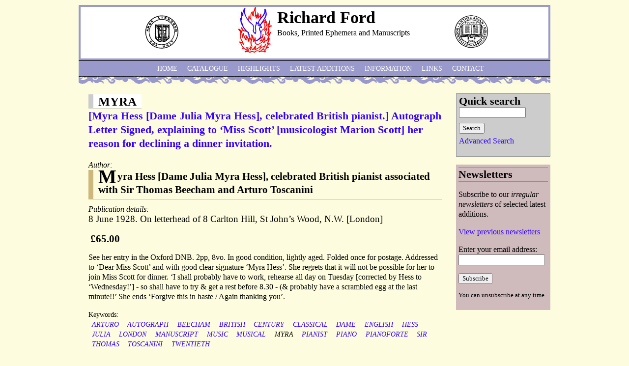

--- FILE ---
content_type: text/html; charset=utf-8
request_url: https://richardfordmanuscripts.co.uk/keywords/myra
body_size: 5868
content:
<!DOCTYPE html PUBLIC "-//W3C//DTD XHTML 1.0 Strict//EN" "http://www.w3.org/TR/xhtml1/DTD/xhtml1-strict.dtd">
<html xmlns="http://www.w3.org/1999/xhtml" xml:lang="en" lang="en" dir="ltr">

<head>
<meta http-equiv="Content-Type" content="text/html; charset=utf-8" />
  <title>MYRA | Richard Ford</title>
  <meta http-equiv="Content-Type" content="text/html; charset=utf-8" />
<link rel="alternate" type="application/rss+xml" title="RSS - MYRA" href="/taxonomy/term/8783/0/feed" />
<link rel="shortcut icon" href="/sites/default/files/rford_favicon.png" type="image/x-icon" />
  <link type="text/css" rel="stylesheet" media="all" href="/sites/default/files/css/css_1a4e9751076bace0f96b5071c986c0ad.css" />
<link type="text/css" rel="stylesheet" media="print" href="/sites/default/files/css/css_81bea161577c0924071ce1177795bb2e.css" />
<!--[if IE]>
<link type="text/css" rel="stylesheet" media="all" href="/sites/all/themes/zen/zen/ie.css?N" />
<![endif]-->
  <script type="text/javascript" src="/sites/default/files/js/js_468c365d3e3abe2d34faa94bf192ce49.js"></script>
<script type="text/javascript">
<!--//--><![CDATA[//><!--
jQuery.extend(Drupal.settings, { "basePath": "/", "thickbox": { "close": "Close", "next": "Next \x3e", "prev": "\x3c Prev", "esc_key": "or Esc Key", "next_close": "Next / Close on last", "image_count": "Image !current of !total" }, "googleanalytics": { "trackOutbound": 1, "trackMailto": 1, "trackDownload": 1, "trackDownloadExtensions": "7z|aac|arc|arj|asf|asx|avi|bin|csv|doc(x|m)?|dot(x|m)?|exe|flv|gif|gz|gzip|hqx|jar|jpe?g|js|mp(2|3|4|e?g)|mov(ie)?|msi|msp|pdf|phps|png|ppt(x|m)?|pot(x|m)?|pps(x|m)?|ppam|sld(x|m)?|thmx|qtm?|ra(m|r)?|sea|sit|tar|tgz|torrent|txt|wav|wma|wmv|wpd|xls(x|m|b)?|xlt(x|m)|xlam|xml|z|zip" }, "CToolsUrlIsAjaxTrusted": { "/catalogue": true } });
//--><!]]>
</script>
<script type="text/javascript">
<!--//--><![CDATA[//><!--
(function(i,s,o,g,r,a,m){i["GoogleAnalyticsObject"]=r;i[r]=i[r]||function(){(i[r].q=i[r].q||[]).push(arguments)},i[r].l=1*new Date();a=s.createElement(o),m=s.getElementsByTagName(o)[0];a.async=1;a.src=g;m.parentNode.insertBefore(a,m)})(window,document,"script","//www.google-analytics.com/analytics.js","ga");ga("create", "UA-12227622-1", { "cookieDomain": "auto" });ga("send", "pageview");
//--><!]]>
</script>
</head>
<body class="not-front not-logged-in one-sidebar sidebar-right page-keywords-myra section-keywords">

  <div id="page"><div id="page-inner">

    <a name="top" id="navigation-top"></a>
          <div id="skip-to-nav"><a href="#navigation">Skip to Navigation</a></div>
    
    <div id="header"><div id="header-inner" class="clear-block">
                        <div id="headerleft-blocks" class="region region-header">
          <div id="block-block-2" class="block block-block region-odd even region-count-1 count-4"><div class="block-inner">

  
  <div class="content">
    <p><img style="float:right;" src="/sites/all/themes/rford/images/ILABlogotn70.gif" alt="" width="70" height="70" /></p>  </div>

  
</div></div> <!-- /block-inner, /block -->
        </div> <!-- /#headerleft-blocks -->
            
              <div id="headerright-blocks" class="region region-header">
          <div id="block-block-3" class="block block-block region-odd odd region-count-1 count-5"><div class="block-inner">

  
  <div class="content">
    <p><img src="/sites/all/themes/rford/images/ABAlogotn70.gif" alt="" width="70" height="68" /></p>  </div>

  
</div></div> <!-- /block-inner, /block -->
        </div> <!-- /#headerright-blocks -->
          
              <div id="logo-title">
                      <div id="logo"><a href="/" title="Home" rel="home"><img src="/sites/default/files/rford_logo.jpg" alt="Home" id="logo-image" /></a></div>
          
                                    <div id="site-name"><strong>
                <a href="/" title="Home" rel="home">
                Richard Ford                </a>
              </strong></div>
                      
                      <div id="site-slogan">Books, Printed Ephemera and Manuscripts</div>
          
        </div> <!-- /#logo-title -->
            
      
    </div></div> <!-- /#header-inner, /#header -->

    <div id="main"><div id="main-inner" class="clear-block with-navbar">

      <div id="content"><div id="content-inner">

        
        
                  <div id="content-header">
                                      <h1 class="title">MYRA</h1>
                                                          </div> <!-- /#content-header -->
        
        <div id="content-area">
          <div id="node-33303" class="node node-teaser node-type-catalogue-item"><div class="node-inner">

  
      <h2 class="title">
      <a href="/catalogue/25350" title="[Myra Hess [Dame Julia Myra Hess], celebrated British pianist.] Autograph Letter Signed, explaining to ‘Miss Scott’ [musicologist Marion Scott] her reason for declining a dinner invitation.">[Myra Hess [Dame Julia Myra Hess], celebrated British pianist.] Autograph Letter Signed, explaining to ‘Miss Scott’ [musicologist Marion Scott] her reason for declining a dinner invitation.</a>
    </h2>
  
  
  
  <div class="content">
    <div class="field field-type-text field-field-author">
      <div class="field-label">Author:&nbsp;</div>
    <div class="field-items">
            <div class="field-item odd">
                    Myra Hess [Dame Julia Myra Hess], celebrated British pianist associated with Sir Thomas Beecham and Arturo Toscanini        </div>
        </div>
</div>
<div class="field field-type-text field-field-placepubdate">
      <div class="field-label">Publication details:&nbsp;</div>
    <div class="field-items">
            <div class="field-item odd">
                    8 June 1928. On letterhead of 8 Carlton Hill, St John’s Wood, N.W. [London]        </div>
        </div>
</div>
<div class="product-info product display"><span class="uc-price-product uc-price-display uc-price">£65.00</span></div><div class="product-body"><p>See her entry in the Oxford DNB. 2pp, 8vo. In good condition, lightly aged. Folded once for postage. Addressed to ‘Dear Miss Scott’ and with good clear signature ‘Myra Hess’. She regrets that it will not be possible for her to join Miss Scott for dinner. ‘I shall probably have to work, rehearse all day on Tuesday [corrected by Hess to ‘Wednesday!’] - so shall have to try &amp; get a rest before 8.30 - (&amp; probably have a scrambled egg at the last minute!!’ She ends ‘Forgive this in haste / Again thanking you’.</p></div>  </div>
          <div class="terms terms-inline"> Keywords: <ul class="links inline"><li class="taxonomy_term_26293 first"><a href="/keywords/arturo" rel="tag" title="">ARTURO</a></li>
<li class="taxonomy_term_123"><a href="/keywords/autograph" rel="tag" title="">AUTOGRAPH</a></li>
<li class="taxonomy_term_3549"><a href="/keywords/beecham" rel="tag" title="">BEECHAM</a></li>
<li class="taxonomy_term_101"><a href="/keywords/british" rel="tag" title="">BRITISH</a></li>
<li class="taxonomy_term_12"><a href="/keywords/century" rel="tag" title="">CENTURY</a></li>
<li class="taxonomy_term_519"><a href="/keywords/classical" rel="tag" title="">CLASSICAL</a></li>
<li class="taxonomy_term_2262"><a href="/keywords/dame" rel="tag" title="">DAME</a></li>
<li class="taxonomy_term_102"><a href="/keywords/english" rel="tag" title="">ENGLISH</a></li>
<li class="taxonomy_term_11224"><a href="/keywords/hess" rel="tag" title="">HESS</a></li>
<li class="taxonomy_term_543"><a href="/keywords/julia" rel="tag" title="">JULIA</a></li>
<li class="taxonomy_term_61"><a href="/keywords/london" rel="tag" title="">LONDON</a></li>
<li class="taxonomy_term_566"><a href="/keywords/manuscript" rel="tag" title="">MANUSCRIPT</a></li>
<li class="taxonomy_term_518"><a href="/keywords/music" rel="tag" title="">MUSIC</a></li>
<li class="taxonomy_term_531"><a href="/keywords/musical" rel="tag" title="">MUSICAL</a></li>
<li class="taxonomy_term_8783 active"><a href="/keywords/myra" rel="tag" title="" class="active">MYRA</a></li>
<li class="taxonomy_term_3551"><a href="/keywords/pianist" rel="tag" title="">PIANIST</a></li>
<li class="taxonomy_term_3552"><a href="/keywords/piano" rel="tag" title="">PIANO</a></li>
<li class="taxonomy_term_21481"><a href="/keywords/pianoforte" rel="tag" title="">PIANOFORTE</a></li>
<li class="taxonomy_term_255"><a href="/keywords/sir" rel="tag" title="">SIR</a></li>
<li class="taxonomy_term_599"><a href="/keywords/thomas" rel="tag" title="">THOMAS</a></li>
<li class="taxonomy_term_32003"><a href="/keywords/toscanini" rel="tag" title="">TOSCANINI</a></li>
<li class="taxonomy_term_55 last"><a href="/keywords/twentieth" rel="tag" title="">TWENTIETH</a></li>
</ul></div>
        
</div></div> <!-- /node-inner, /node -->
<div id="node-25140" class="node node-teaser node-type-catalogue-item"><div class="node-inner">

  
      <h2 class="title">
      <a href="/catalogue/16923" title="Small archive of material relating to Lord Pakenham [Lord Longford], comprising five typescripts (including an early draft of a portion of his 1953 autobiography), twenty-four black and white photographs and a few items of correspondence.">Small archive of material relating to Lord Pakenham [Lord Longford], comprising five typescripts (including an early draft of a portion of his 1953 autobiography), twenty-four black and white photographs and a few items of correspondence.</a>
    </h2>
  
  
  
  <div class="content">
    <div class="field field-type-text field-field-author">
      <div class="field-label">Author:&nbsp;</div>
    <div class="field-items">
            <div class="field-item odd">
                    Francis Aungier Pakenham, 7th Earl of Longford [Lord Longford] (1905-2001)        </div>
        </div>
</div>
<div class="field field-type-text field-field-placepubdate">
      <div class="field-label">Publication details:&nbsp;</div>
    <div class="field-items">
            <div class="field-item odd">
                    Items dated between 1945 and 1953.        </div>
        </div>
</div>
<div class="product-info product display"><span class="uc-price-product uc-price-display uc-price">£250.00</span></div><div class="product-body"><p>The collection is lightly-aged, but in good overall condition. It consists of five undated typescripts, twenty-four black and white photographs, and a few items of correspondence. The typescripts: ONE. Early draft of Longford's 1953 autobiography 'Born to Believe', published in 1953. 4to, 58 pp, paginated 1-55, 9A, 9B and 52A. Ends midway through Chapter 6. There are a number of autograph emendations, and the typescript exhibits differences from the published version. A second typed draft of half a page of text covers the earlier draft, which is still legible beneath.</p></div>  </div>
          <div class="terms terms-inline"> Keywords: <ul class="links inline"><li class="taxonomy_term_123 first"><a href="/keywords/autograph" rel="tag" title="">AUTOGRAPH</a></li>
<li class="taxonomy_term_897"><a href="/keywords/aviation" rel="tag" title="">AVIATION</a></li>
<li class="taxonomy_term_101"><a href="/keywords/british" rel="tag" title="">BRITISH</a></li>
<li class="taxonomy_term_12"><a href="/keywords/century" rel="tag" title="">CENTURY</a></li>
<li class="taxonomy_term_605"><a href="/keywords/earl" rel="tag" title="">EARL</a></li>
<li class="taxonomy_term_2339"><a href="/keywords/frank" rel="tag" title="">FRANK</a></li>
<li class="taxonomy_term_16073"><a href="/keywords/hindley" rel="tag" title="">HINDLEY</a></li>
<li class="taxonomy_term_1031"><a href="/keywords/labour" rel="tag" title="">LABOUR</a></li>
<li class="taxonomy_term_13484"><a href="/keywords/longford" rel="tag" title="">LONGFORD</a></li>
<li class="taxonomy_term_488"><a href="/keywords/lord" rel="tag" title="">LORD</a></li>
<li class="taxonomy_term_566"><a href="/keywords/manuscript" rel="tag" title="">MANUSCRIPT</a></li>
<li class="taxonomy_term_2044"><a href="/keywords/minister" rel="tag" title="">Minister</a></li>
<li class="taxonomy_term_8783 active"><a href="/keywords/myra" rel="tag" title="" class="active">MYRA</a></li>
<li class="taxonomy_term_60"><a href="/keywords-11" rel="tag" title="">OF</a></li>
<li class="taxonomy_term_14410"><a href="/keywords/pakenham" rel="tag" title="">PAKENHAM</a></li>
<li class="taxonomy_term_619"><a href="/keywords/politics" rel="tag" title="">POLITICS</a></li>
<li class="taxonomy_term_8"><a href="/keywords/the" rel="tag" title="">THE</a></li>
<li class="taxonomy_term_55 last"><a href="/keywords/twentieth" rel="tag" title="">TWENTIETH</a></li>
</ul></div>
        <ul class="links inline"><li class="node_read_more first last"><a href="/catalogue/16923" title="Read the rest of Small archive of material relating to Lord Pakenham [Lord Longford], comprising five typescripts (including an early draft of a portion of his 1953 autobiography), twenty-four black and white photographs and a few items of correspondence..">Read more</a></li>
</ul>
</div></div> <!-- /node-inner, /node -->
<div id="node-17122" class="node node-teaser node-type-catalogue-item"><div class="node-inner">

  
      <h2 class="title">
      <a href="/catalogue/3998" title="Typed letter signed by Gibson, together with printed copy of the League&#039;s thirty-sixth annual report, and unsigned carbon copies of reply from the Secretary, Royal Society of Arts.">Typed letter signed by Gibson, together with printed copy of the League&#039;s thirty-sixth annual report, and unsigned carbon copies of reply from the Secretary, Royal Society of Arts.</a>
    </h2>
  
  
  
  <div class="content">
    <div class="field field-type-text field-field-author">
      <div class="field-label">Author:&nbsp;</div>
    <div class="field-items">
            <div class="field-item odd">
                    THE LEAGUE OF REMEMBRANCE [Mrs E. H. Gibson (Myra Macindoe Gibson)]        </div>
        </div>
</div>
<div class="field field-type-text field-field-placepubdate">
      <div class="field-label">Publication details:&nbsp;</div>
    <div class="field-items">
            <div class="field-item odd">
                    Gibson&#039;s letter, 31 May 1957, on League of Remembrance letterhead;  carbon of reply, 3 June 1957.  Report printed by &#039;THE GARDEN CITY PRESS LTD., LETCHWORTH, HERTS.&#039;        </div>
        </div>
</div>
<div class="product-info product display"><span class="uc-price-product uc-price-display uc-price">£45.00</span></div><div class="product-body"><p>Mrs Gibson, whose husband was Vice-Chairman of the League, died in 1966. Her letter (one page, quarto, very good apart from rust stain from paperclip) explains that the League is 'at present in temporary premises' and 'without accommodation for its Annual General Meeting' in November ('Her Grace the Duchess of Beaufort is to preside.'), and asks if 'your Society of its kindness, could find it possible to lend a room for the Meeting'. Points out that 'this organisation is over 40 years old', and asks for details of hiring fee. Signed 'Myra Gibson'.</p></div>  </div>
          <div class="terms terms-inline"> Keywords: <ul class="links inline"><li class="taxonomy_term_84 first"><a href="/item-type/pamphlets-and-books" rel="tag" title="">Pamphlets and Books</a></li>
<li class="taxonomy_term_86"><a href="/subject/history" rel="tag" title="">History</a></li>
<li class="taxonomy_term_88"><a href="/subject/military-and-naval-history" rel="tag" title="">Military and Naval History</a></li>
<li class="taxonomy_term_2010"><a href="/keywords/arts-0" rel="tag" title="">ARTS</a></li>
<li class="taxonomy_term_188"><a href="/keywords/e-0" rel="tag" title="">E.</a></li>
<li class="taxonomy_term_177"><a href="/keywords/first" rel="tag" title="">FIRST</a></li>
<li class="taxonomy_term_338"><a href="/keywords/gibson" rel="tag" title="">GIBSON</a></li>
<li class="taxonomy_term_592"><a href="/keywords/great" rel="tag" title="">GREAT</a></li>
<li class="taxonomy_term_43"><a href="/keywords/h-0" rel="tag" title="">H.</a></li>
<li class="taxonomy_term_591"><a href="/keywords/i" rel="tag" title="">I</a></li>
<li class="taxonomy_term_1389"><a href="/keywords/league" rel="tag" title="">LEAGUE</a></li>
<li class="taxonomy_term_13579"><a href="/keywords/macindoe" rel="tag" title="">MACINDOE</a></li>
<li class="taxonomy_term_13580"><a href="/keywords/mcindoe" rel="tag" title="">MCINDOE</a></li>
<li class="taxonomy_term_39"><a href="/keywords/mrs" rel="tag" title="">MRS</a></li>
<li class="taxonomy_term_8783 active"><a href="/keywords/myra" rel="tag" title="" class="active">MYRA</a></li>
<li class="taxonomy_term_60"><a href="/keywords-11" rel="tag" title="">OF</a></li>
<li class="taxonomy_term_311"><a href="/keywords/one" rel="tag" title="">ONE</a></li>
<li class="taxonomy_term_13578"><a href="/keywords/remembrance" rel="tag" title="">REMEMBRANCE</a></li>
<li class="taxonomy_term_114"><a href="/keywords/royal" rel="tag" title="">ROYAL</a></li>
<li class="taxonomy_term_270"><a href="/keywords/society" rel="tag" title="">SOCIETY</a></li>
<li class="taxonomy_term_8"><a href="/keywords/the" rel="tag" title="">THE</a></li>
<li class="taxonomy_term_179"><a href="/keywords/war-0" rel="tag" title="">WAR</a></li>
<li class="taxonomy_term_178 last"><a href="/keywords/world" rel="tag" title="">WORLD</a></li>
</ul></div>
        <ul class="links inline"><li class="node_read_more first last"><a href="/catalogue/3998" title="Read the rest of Typed letter signed by Gibson, together with printed copy of the League&#039;s thirty-sixth annual report, and unsigned carbon copies of reply from the Secretary, Royal Society of Arts..">Read more</a></li>
</ul>
</div></div> <!-- /node-inner, /node -->
        </div>

                  <div class="feed-icons"><a href="/taxonomy/term/8783/0/feed" class="feed-icon"><img src="/misc/feed.png" alt="Syndicate content" title="RSS - MYRA" width="16" height="16" /></a></div>
        
        
      </div></div> <!-- /#content-inner, /#content -->

              <div id="navbar"><div id="navbar-inner" class="clear-block region region-navbar">

          <a name="navigation" id="navigation"></a>

          
                      <div id="primary">
              <ul class="links"><li class="menu-971 first"><a href="/" title="Richard Ford homepage">Home</a></li>
<li class="menu-376"><a href="/catalogue" title="Catalogue">Catalogue</a></li>
<li class="menu-465"><a href="/highlights" title="Highlights from the catalogue">Highlights</a></li>
<li class="menu-340"><a href="/latest" title="Latest additions">Latest additions</a></li>
<li class="menu-936"><a href="/information" title="Information">Information</a></li>
<li class="menu-923"><a href="/links" title="Links">Links</a></li>
<li class="menu-1043 last"><a href="/contact" title="">Contact</a></li>
</ul>            </div> <!-- /#primary -->
          
          
          
        </div></div> <!-- /#navbar-inner, /#navbar -->
      
      
              <div id="sidebar-right"><div id="sidebar-right-inner" class="region region-right">
          <div id="block-views--exp-catalogue_search-page_1" class="block block-views region-odd odd region-count-1 count-1"><div class="block-inner">

  
  <div class="content">
    <form action="/catalogue"  accept-charset="UTF-8" method="get" id="views-exposed-form-catalogue-search-page-1">
<div><div class="views-exposed-form">
  <div class="views-exposed-widgets clear-block">
          <div class="views-exposed-widget views-widget-filter-keys">
                  <label for="edit-keys">
            Quick search          </label>
                        <div class="views-widget">
          <div class="form-item" id="edit-keys-wrapper">
 <input type="text" maxlength="128" name="keys" id="edit-keys" size="15" value="" title="Enter the terms you wish to search for." class="form-text" />
</div>
        </div>
      </div>
        <div class="views-exposed-widget views-submit-button">
      <input type="submit" id="edit-submit-catalogue-search" value="Search"  class="form-submit" />
    </div>
  </div>
</div>

</div></form>
  </div>

  
</div></div> <!-- /block-inner, /block -->
<div id="block-block-6" class="block block-block region-even even region-count-2 count-2"><div class="block-inner">

  
  <div class="content">
    <p><a href="/advanced-search">Advanced Search</a></p>  </div>

  
</div></div> <!-- /block-inner, /block -->
<div id="block-block-14" class="block block-block region-odd odd region-count-3 count-3"><div class="block-inner">

      <h2 class="title">Newsletters</h2>
  
  <div class="content">
    <!-- Begin MailChimp Signup Form --><!-- Begin MailChimp Signup Form --><div id="mc_embed_signup">
<form id="mc-embedded-subscribe-form" class="validate" action="http://richardfordmanuscripts.us2.list-manage.com/subscribe/post?u=e4981b85922b7e5a1f5dd22c5&amp;id=39fa52cd75" method="post">
<p>Subscribe to our <em>irregular newsletters </em>of selected latest additions.</p>
<p><a title="Previous newsletters" href="http://us2.campaign-archive1.com/home/?u=e4981b85922b7e5a1f5dd22c5&amp;id=39fa52cd75">View previous newsletters</a></p>
<p>Enter your email address: <input id="mce-EMAIL" class="required email" name="EMAIL" type="email" /></p>
<div class="clear"><input id="mc-embedded-subscribe" class="button" name="subscribe" type="submit" value="Subscribe" /></div>
<p class="footnote">You can unsubscribe at any time.</p>
</form>
</div>
<!--End mc_embed_signup--><!--End mc_embed_signup-->  </div>

  
</div></div> <!-- /block-inner, /block -->
        </div></div> <!-- /#sidebar-right-inner, /#sidebar-right -->
      
    </div></div> <!-- /#main-inner, /#main -->

          <div id="footer"><div id="footer-inner" class="region region-footer">

        
        <div id="block-block-1" class="block block-block region-odd even region-count-1 count-6"><div class="block-inner">

  
  <div class="content">
    <p><em>RICHARD M. FORD LTD (ABA)<br /> (Dr Richard Ford)<br /> Antiquarian Bookseller<br /> 70 Chaucer Road,<br /> London, W3 6DP. </em></p>
<p><em>Tel: 07884 315 545<br /> e-mail: <a href="mailto:richardford@manuscripts.me">richardford@manuscripts.me</a></em><br /> <em>VAT No. GB 971 0247 33</em></p>  </div>

  
</div></div> <!-- /block-inner, /block -->

      </div></div> <!-- /#footer-inner, /#footer -->
    
  </div></div> <!-- /#page-inner, /#page -->

  
  
</body>
</html>
